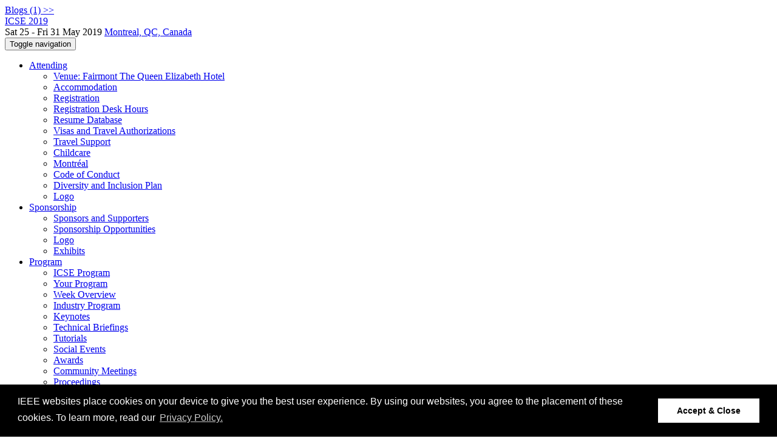

--- FILE ---
content_type: text/html;charset=UTF-8
request_url: https://2019.icse-conferences.org/committee/icse-2019-artifacts-evaluation-artifact-evaluation-committee
body_size: 15674
content:
<!DOCTYPE html>
<html>
<head>
<meta name="viewport" content="width=device-width, initial-scale=1, maximum-scale=1">
<meta http-equiv="Content-Type" content="text/html; charset=utf-8">
<link href="https://2019.icse-conferences.org/favicon.ico?28d37e6d7e5e12d24c39bdba0f4f3cfd" rel="shortcut icon" type="image/x-icon" />
<link href="https://2019.icse-conferences.org/stylesheets/common_.css?d7bcca3579a066193caf560ede9d6399" rel="stylesheet" type="text/css" />
<title>Artifact Evaluation Committee - International Conference on Software Engineering 2019 in Montreal, Canada</title>
<script type="text/javascript">var show_webdsl_debug=false;</script>
<script type="text/javascript">var contextpath="https://2019.icse-conferences.org";</script>
<link rel="stylesheet" href="https://2019.icse-conferences.org/stylesheets/bootstrap/css/bootstrap.min.css?7f89537eaf606bff49f5cc1a7c24dbca" type="text/css" /><link rel="stylesheet" href="https://2019.icse-conferences.org/stylesheets/conf.css?aea62a205acccc434d707e81d3b9bbc9" type="text/css" /><link rel="stylesheet" href="https://2019.icse-conferences.org/getFile/0a3d0d4d-bd4e-410b-b94e-b56ca252acae/icse_2019_23042019.css?1558397361067" type="text/css" /><link rel="stylesheet" href="https://2019.icse-conferences.org/stylesheets/theme.bootstrap_3.min.css?6867e70881e6ed2c03b6c9cf9c3152e0" type="text/css" /><script type="text/javascript" src="//code.jquery.com/jquery-3.5.1.min.js"></script>
<script type="text/javascript" src="https://2019.icse-conferences.org/javascript/jquery.tablesorter.combined.min.js?285b21976326641f8f1b910492e6d5d0"></script>
<script type="text/javascript" src="https://2019.icse-conferences.org/javascript/jquery.tablesorter.pager.min.js?4551cdfea66f45a11ae5548f3d50a06f"></script>
<script type="text/javascript" src="https://2019.icse-conferences.org/javascript/tablesorter-init.js?ee6babedf1a6be960e4543a1bb57b421"></script>
<script type="text/javascript" src="https://2019.icse-conferences.org/javascript/bootstrap/js/bootstrap.min.js?2f34b630ffe30ba2ff2b91e3f3c322a1"></script>
<script type="text/javascript" src="https://2019.icse-conferences.org/javascript/notify.min.js?e86d399917a84b69a4683f504c7a7813"></script>
<script type="text/javascript" src="https://2019.icse-conferences.org/javascript/ajax.js?2dbd1cc4f8f2d52ae9c879d7346f4f8a"></script>
<script type="text/javascript">$(document).ready( function(){
          $('#program-menu a[data-fltr-type]').on('click', function(event){
            event.preventDefault();
            window.location = $(this).attr('href') + "?" + encodeURIComponent( $(this).data('fltr-type') ) + '=' + encodeURIComponent( $(this).data('fltr-val') );
          })
        })
      </script>
<script type="text/javascript">(function($){
        $(document).ready(function(){
          $('ul.dropdown-menu [data-toggle=dropdown]').on('click', function(event) {
            event.preventDefault(); 
            event.stopPropagation(); 
            $(this).parent().siblings().removeClass('open');
            $(this).parent().toggleClass('open');
          });
        });
      })(jQuery);
      </script>
<script async src="https://www.googletagmanager.com/gtag/js?id=G-4G0QWEKVQS"></script>
<script>window.dataLayer = window.dataLayer || [];function gtag(){dataLayer.push(arguments);}gtag('js', new Date());gtag('config', 'G-4G0QWEKVQS', {'cookie_domain': 'auto', 'anonymizeIp': true });gtag('config', 'UA-9607501-2', {'cookie_domain': 'auto', 'anonymizeIp': true });</script>
<meta name='keywords' content='software engineering,conference,Montreal,Canada,2019,software architecture,software testing'>
<meta  prefix='og: http://ogp.me/ns#' property='og:description' content='The International Conference on Software Engineering (ICSE), sponsored by IEEE CS and ACM, is the premier software-engineering conference, where researchers, practitioners, and educators come together to present, discuss, and debate the most recent research results, innovations, trends, and concerns in the field of software engineering.

ICSE’19 is the 41st in the conference series. It will be held at the iconic Fairmont The Queen Elizabeth Hotel in the heart of downtown Montréal. The hotel has undergone a complete transformation into an ultra-modern and vibrant event space that facilitates discussions, interactions, and networking.

Montréal itself is a destination city that is famous for its festivals, gastronomic scene, jazz bars, vibrant nightlife, cultural heritage, and outdoor activities. It has an exceptionally large local software engineering research community, and it is home to a thriving ICT sector that comprises roughly 5000 companies. It is the perfect city to host ICSE.

'>
<meta  prefix='og: http://ogp.me/ns#' property='og:image' content='https://2019.icse-conferences.org/getImage/carousel/02028h_low.jpg?1510156640000'>
<meta name='description' content='The International Conference on Software Engineering (ICSE), sponsored by IEEE CS and ACM, is the premier software-engineering conference, where researchers, practitioners, and educators come together to present, discuss, and debate the most recent research results, innovations, trends, and concerns in the field of software engineering.

ICSE’19 is the 41st in the conference series. It will be held at the iconic Fairmont The Queen Elizabeth Hotel in the heart of downtown Montréal. The hotel has undergone a complete transformation into an ultra-modern and vibrant event space that facilitates discussions, interactions, and networking.

Montréal itself is a destination city that is famous for its festivals, gastronomic scene, jazz bars, vibrant nightlife, cultural heritage, and outdoor activities. It has an exceptionally large local software engineering research community, and it is home to a thriving ICT sector that comprises roughly 5000 companies. It is the perfect city to host ICSE.

'>
<script type="text/javascript">function addEventModalLoadOnClick( containerNode ){
        $(containerNode).find( "a[data-event-modal]" ).on("click", function(e){
          var eventId = $(this).data("event-modal"); 
          var modalElem = $("#modal-" + eventId);
          if(modalElem.length){
            modalElem.modal({ backdrop: 'static', keyboard: true}, 'show');
          } else {
            var loaderElem = $("#event-modal-loader");
            loaderElem.find("input.event-id-input").val( eventId );
            loaderElem.find("#load-modal-action").click();
          }
          e.preventDefault();
        } );
      }
    </script><script type="text/javascript">function addStarredEventOnClick( containerNode ){
        $(containerNode).find( "[data-event-star]" ).on("click", function(e){
          var eventId = $(this).data("event-star"); 
          var starEventFormElem = $("#event-star-form");
          starEventFormElem.find("input.event-id-input").val( eventId );
          starEventFormElem.find("#star-event-action").click();
          e.preventDefault();
          e.stopPropagation();
        } );
      }
    </script><script type="text/javascript">function pauseOnCloseModal( modalid ){
        //pauses video (only youtube at the moment) when closing modal
        $('#' + modalid).on('hidden.bs.modal', function () {
          $(this).find('.embed-container iframe[src*=enablejsapi]').each( function(){ this.contentWindow.postMessage('{"event":"command","func":"pauseVideo","args":""}', '*') } );
        } )
      }
    </script>
<meta prefix='og: http://ogp.me/ns#' property='og:title' content='Artifact Evaluation Committee - International Conference on Software Engineering 2019 in Montreal, Canada'>
</head>
<body id="committee"><div class="frame"><a href="https://2019.icse-conferences.org/blogposts" class="blog-link btn btn-xs btn-primary navigate">Blogs (1) &gt;&gt;</a><div class="logobar"><div class="container"><a href="https://2019.icse-conferences.org" class="navbar-brand navigate"><span class="brand-text">ICSE 2019</span></a><div class="place">Sat 25 - Fri 31 May 2019 <a href="https://2019.icse-conferences.org/venue/icse-2019-venue" class="navigate">Montreal, QC, Canada</a></div></div></div><div class="navbar navbar-default"><div class="container"><div class="navbar-header"><button type="button" data-toggle="collapse" data-target="#navigationbar" class="navbar-toggle"><span class="sr-only">Toggle navigation</span><span class="icon-bar"></span><span class="icon-bar"></span><span class="icon-bar"></span></button></div><div id="navigationbar" class="navigationbar collapse navbar-collapse"><ul class="block nav navbar-nav"><li class="dropdown"><a href="#" data-toggle="dropdown" class="dropdown-toggle">Attending <span class="caret"></span></a><ul class="block dropdown-menu"><li class="block"><a href="https://2019.icse-conferences.org/venue/icse-2019-venue" class="navigate">Venue: Fairmont The Queen Elizabeth Hotel</a></li><li class="block"><a href="https://2019.icse-conferences.org/attending/hotel-registration" class="navigate">Accommodation </a></li><li class="block"><a href="https://2019.icse-conferences.org/attending/registration" class="navigate">Registration</a></li><li class="block"><a href="https://2019.icse-conferences.org/attending/registration-desk-hours" class="navigate">Registration Desk Hours</a></li><li class="block"><a href="https://2019.icse-conferences.org/attending/resume-database" class="navigate">Resume Database</a></li><li class="block"><a href="https://2019.icse-conferences.org/attending/visas-and-travel-authorizations" class="navigate">Visas and Travel Authorizations</a></li><li class="block"><a href="https://2019.icse-conferences.org/attending/travel-support" class="navigate">Travel Support</a></li><li class="block"><a href="https://2019.icse-conferences.org/attending/childcare" class="navigate">Childcare</a></li><li class="block"><a href="https://2019.icse-conferences.org/attending/Montr%C3%A9al" class="navigate">Montréal</a></li><li class="block"><a href="https://2019.icse-conferences.org/attending/code-of-conduct" class="navigate">Code of Conduct</a></li><li class="block"><a href="https://2019.icse-conferences.org/attending/diversity-and-inclusion" class="navigate">Diversity and Inclusion Plan</a></li><li class="block"><a href="https://2019.icse-conferences.org/attending/icse-logo" class="navigate">Logo</a></li></ul></li><li class="dropdown"><a href="#" data-toggle="dropdown" class="dropdown-toggle">Sponsorship <span class="caret"></span></a><ul class="block dropdown-menu"><li class="block"><a href="https://2019.icse-conferences.org/info/sponsors-and-supporters" class="navigate">Sponsors and Supporters</a></li><li class="block"><a href="https://2019.icse-conferences.org/info/sponsorship-opportunities" class="navigate">Sponsorship Opportunities</a></li><li class="block"><a href="https://2019.icse-conferences.org/info/icse-logo" class="navigate">Logo</a></li><li class="block"><a href="https://2019.icse-conferences.org/info/exhibits" class="navigate">Exhibits</a></li></ul></li><li class="dropdown"><a href="#" data-toggle="dropdown" class="dropdown-toggle">Program <span class="caret"></span></a><ul id="program-menu" class="block dropdown-menu"><li class="block"><a href="https://2019.icse-conferences.org/program/program-icse-2019/" class="navigate">ICSE Program</a></li><li class="block"><a href="https://2019.icse-conferences.org/program/program-icse-2019/" data-fltr-type="prog" data-fltr-val="Your Program" class="navigate"><span class="glyphicon glyphicon-star"></span> Your Program</a></li><li class="block"><a href="https://2019.icse-conferences.org/info/week-overview" class="navigate">Week Overview</a></li><li class="block"><a href="https://2019.icse-conferences.org/info/industry-program" class="navigate">Industry Program</a></li><li class="block"><a href="https://2019.icse-conferences.org/info/program" class="navigate">Keynotes</a></li><li class="block"><a href="https://2019.icse-conferences.org/info/technical-briefings" class="navigate">Technical Briefings</a></li><li class="block"><a href="https://2019.icse-conferences.org/info/tutorials" class="navigate">Tutorials</a></li><li class="block"><a href="https://2019.icse-conferences.org/info/social-events" class="navigate">Social Events</a></li><li class="block"><a href="https://2019.icse-conferences.org/info/awards" class="navigate">Awards</a></li><li class="block"><a href="https://2019.icse-conferences.org/info/community-meetings" class="navigate">Community Meetings</a></li><li class="block"><a href="https://2019.icse-conferences.org/info/proceedings" class="navigate">Proceedings</a></li><li class="block"><a href="https://2019.icse-conferences.org/info/livestream" class="navigate">Photos and Videos</a></li><li class="block divider"></li><li class="dropdown dropdown-submenu "><a href="#" data-toggle="dropdown" class="dropdown-toggle"><strong>Filter by Day</strong></a><ul class="block dropdown-menu"><li class="block"><a href="https://2019.icse-conferences.org/program/program-icse-2019/" data-fltr-type="date" data-fltr-val="Fri 24 May 2019" class="navigate">Fri 24 May</a></li><li class="block"><a href="https://2019.icse-conferences.org/program/program-icse-2019/" data-fltr-type="date" data-fltr-val="Sat 25 May 2019" class="navigate">Sat 25 May</a></li><li class="block"><a href="https://2019.icse-conferences.org/program/program-icse-2019/" data-fltr-type="date" data-fltr-val="Sun 26 May 2019" class="navigate">Sun 26 May</a></li><li class="block"><a href="https://2019.icse-conferences.org/program/program-icse-2019/" data-fltr-type="date" data-fltr-val="Mon 27 May 2019" class="navigate">Mon 27 May</a></li><li class="block"><a href="https://2019.icse-conferences.org/program/program-icse-2019/" data-fltr-type="date" data-fltr-val="Tue 28 May 2019" class="navigate">Tue 28 May</a></li><li class="block"><a href="https://2019.icse-conferences.org/program/program-icse-2019/" data-fltr-type="date" data-fltr-val="Wed 29 May 2019" class="navigate">Wed 29 May</a></li><li class="block"><a href="https://2019.icse-conferences.org/program/program-icse-2019/" data-fltr-type="date" data-fltr-val="Thu 30 May 2019" class="navigate">Thu 30 May</a></li><li class="block"><a href="https://2019.icse-conferences.org/program/program-icse-2019/" data-fltr-type="date" data-fltr-val="Fri 31 May 2019" class="navigate">Fri 31 May</a></li></ul></li></ul></li><li id="tracks-in-navbar" class="dropdown"><a href="#" data-toggle="dropdown" class="dropdown-toggle">Tracks <span class="caret"></span></a><ul class="block dropdown-menu multi-column columns-3"><div class="row"><div class="col-sm-5"><ul class="block multi-column-dropdown"><li class="block dropdown-header">ICSE 2019</li><li class="block"><a href="https://2019.icse-conferences.org/track/icse-2019-Plenary-Sessions" class="navigate">Plenary</a></li><li class="block"><a href="https://2019.icse-conferences.org/track/icse-2019-Technical-Papers" class="navigate">Technical Track</a></li><li class="block"><a href="https://2019.icse-conferences.org/track/icse-2019-Journal-First-Paper" class="navigate">Journal-First Papers</a></li><li class="block"><a href="https://2019.icse-conferences.org/track/icse-2019-Software-Engineering-in-Practice" class="navigate">Software Engineering in Practice</a></li><li class="block"><a href="https://2019.icse-conferences.org/track/icse-2019-Software-Engineering-Education-and-Training" class="navigate">Software Engineering Education and Training </a></li><li class="block"><a href="https://2019.icse-conferences.org/track/icse-2019-Software-Engineering-in-Society" class="navigate">Software Engineering in Society</a></li><li class="block"><a href="https://2019.icse-conferences.org/track/icse-2019-New-Ideas-and-Emerging-Reults" class="navigate">New Ideas and Emerging Results</a></li><li class="block"><a href="https://2019.icse-conferences.org/track/icse-2019-Demonstrations" class="navigate">Demonstrations</a></li><li class="block"><a href="https://2019.icse-conferences.org/track/icse-2019-ACM-Student-Research" class="navigate">ACM Student Research Competition</a></li><li class="block"><a href="https://2019.icse-conferences.org/track/icse-2019-Technical-Briefings" class="navigate">Technical Briefings</a></li><li class="block"><a href="https://2019.icse-conferences.org/track/icse-2019-Industry-Program" class="navigate">Industry Program</a></li><li class="block"><a href="https://2019.icse-conferences.org/track/icse-2019-Artifact-Evaluation" class="navigate">Artifact Evaluation</a></li><li class="block"><a href="https://2019.icse-conferences.org/track/icse-2019-Posters" class="navigate">Posters</a></li><li class="block"><a href="https://2019.icse-conferences.org/track/icse-2019-Workshops" class="navigate">Workshops</a></li><li class="block"><a href="https://2019.icse-conferences.org/track/icse-2019-Doctoral-Symposium" class="navigate">Doctoral Symposium</a></li><li class="block"><a href="https://2019.icse-conferences.org/track/icse-2019-New-Faculty-Symposium" class="navigate">New Faculty Symposium</a></li><li class="block"><a href="https://2019.icse-conferences.org/track/icse-2019-Student-Mentoring-Workshop" class="navigate">Student Mentoring Workshop</a></li><li class="block"><a href="https://2019.icse-conferences.org/track/icse-2019-Faculty-Mentorship-Lunch" class="navigate">Faculty Mentorship Lunch</a></li><li class="block"><a href="https://2019.icse-conferences.org/track/icse-2019-Co-Located-Events" class="navigate">Co-Located Events</a></li><li class="block"><a href="https://2019.icse-conferences.org/track/icse-2019-ROSE-Festival" class="navigate">ROSE Festival</a></li><li class="block"><a href="https://2019.icse-conferences.org/track/icse-2019-Most-Influential-Paper-ICSE-N-10" class="navigate">Most Influential Paper ICSE N-10</a></li><li class="block"><a href="https://2019.icse-conferences.org/track/icse-2019-Tutorials" class="navigate">Tutorials</a></li><li class="block"><a href="https://2019.icse-conferences.org/track/icse-2019-Student-Volunteers" class="navigate">Student Volunteers</a></li><li class="block"><a href="https://2019.icse-conferences.org/track/icse-2019-Practice-Speaker-Room" class="navigate">Practice Speaker Room</a></li><li class="block"><a href="https://2019.icse-conferences.org/track/icse-2019-Submitting-to-ICSE2019-Q-A" class="navigate">Submitting to ICSE2019: Q&amp;A</a></li><li class="block"><a href="https://2019.icse-conferences.org/track/icse-2019-Resources" class="navigate">Resources</a></li><li class="block"><a href="https://2019.icse-conferences.org/track/icse-2019-Community-Meetings" class="navigate">Community Meetings</a></li><li class="block"><a href="https://2019.icse-conferences.org/track/icse-2019-Paper-Presentations" class="navigate">Papers</a></li></ul></div><div class="col-sm-7"><ul class="block multi-column-dropdown"><li class="block dropdown-header">Co-hosted Conferences</li><li class="block"><a href="https://2019.icse-conferences.org/track/Formalise-2019-papers" class="navigate"><span class="menu-name-subtitle"><strong>FormaliSE</strong></span></a></li><li class="dropdown dropdown-submenu "><a href="#" data-toggle="dropdown" class="dropdown-toggle"><span class="menu-name-subtitle"><strong>ICGSE</strong></span></a><ul class="block dropdown-menu"><li class="block"><a href="https://conf.researchr.org/home/icgse-2019" class="navigate"><span class="glyphicon glyphicon-home"></span> ICGSE</a></li><li class="block"><a href="https://conf.researchr.org/track/icgse-2019/icgse-2019-Presentations" class="navigate"><span class="menu-name-subtitle"><strong>ICGSE</strong> <span class="text-muted small"> Main</span></span></a></li><li class="block"><a href="https://conf.researchr.org/track/icgse-2019/icgse-2019" class="navigate"><span class="menu-name-subtitle"><strong>ICGSE</strong> <span class="text-muted small"> Research Papers</span></span></a></li><li class="block"><a href="https://conf.researchr.org/track/icgse-2019/icgse-2019-Journal-First" class="navigate"><span class="menu-name-subtitle"><strong>ICGSE</strong> <span class="text-muted small"> Journal-First Paper Presentations</span></span></a></li><li class="block"><a href="https://conf.researchr.org/track/icgse-2019/icgse-2019-Experience-reports" class="navigate"><span class="menu-name-subtitle"><strong>ICGSE</strong> <span class="text-muted small"> Experience Reports</span></span></a></li><li class="block"><a href="https://conf.researchr.org/track/icgse-2019/icgse-2019-Industry-Talks" class="navigate"><span class="menu-name-subtitle"><strong>ICGSE</strong> <span class="text-muted small"> Industry Talks</span></span></a></li><li class="block"><a href="https://conf.researchr.org/track/icgse-2019/icgse-2019-Doctoral-Symposium" class="navigate"><span class="menu-name-subtitle"><strong>ICGSE</strong> <span class="text-muted small"> Doctoral Symposium</span></span></a></li><li class="block"><a href="https://conf.researchr.org/track/icgse-2019/icgse-2019-JSS-Special-Issue" class="navigate"><span class="menu-name-subtitle"><strong>ICGSE</strong> <span class="text-muted small"> JSS Special Issue</span></span></a></li></ul></li><li class="dropdown dropdown-submenu "><a href="#" data-toggle="dropdown" class="dropdown-toggle"><span class="menu-name-subtitle"><strong>ICPC</strong></span></a><ul class="block dropdown-menu"><li class="block"><a href="https://conf.researchr.org/home/icpc-2019" class="navigate"><span class="glyphicon glyphicon-home"></span> ICPC</a></li><li class="block"><a href="https://conf.researchr.org/track/icpc-2019/icpc-2019-Presentations" class="navigate"><span class="menu-name-subtitle"><strong>ICPC</strong> <span class="text-muted small"> Presentations</span></span></a></li><li class="block"><a href="https://conf.researchr.org/track/icpc-2019/icpc-2019-Technical-Research" class="navigate"><span class="menu-name-subtitle"><strong>ICPC</strong> <span class="text-muted small"> Technical Research</span></span></a></li><li class="block"><a href="https://conf.researchr.org/track/icpc-2019/icpc-2019-tools" class="navigate"><span class="menu-name-subtitle"><strong>ICPC</strong> <span class="text-muted small"> Tools Demo</span></span></a></li><li class="block"><a href="https://conf.researchr.org/track/icpc-2019/icpc-2019-replications" class="navigate"><span class="menu-name-subtitle"><strong>ICPC</strong> <span class="text-muted small"> Replications</span></span></a></li><li class="block"><a href="https://conf.researchr.org/track/icpc-2019/icpc-2019-negative-results" class="navigate"><span class="menu-name-subtitle"><strong>ICPC</strong> <span class="text-muted small"> Negative Results</span></span></a></li></ul></li><li class="block"><a href="https://2019.icse-conferences.org/track/icssp-2019-papers" class="navigate"><span class="menu-name-subtitle"><strong>ICSSP</strong></span></a></li><li class="block"><a href="https://2019.icse-conferences.org/track/mobilesoft-2019-papers" class="navigate"><span class="menu-name-subtitle"><strong>MOBILESoft</strong></span></a></li><li class="dropdown dropdown-submenu "><a href="#" data-toggle="dropdown" class="dropdown-toggle"><span class="menu-name-subtitle"><strong>MSR</strong></span></a><ul class="block dropdown-menu"><li class="block"><a href="https://2019.msrconf.org" class="navigate"><span class="glyphicon glyphicon-home"></span> MSR</a></li><li class="block"><a href="https://2019.msrconf.org/track/msr-2019-papers" class="navigate"><span class="menu-name-subtitle"><strong>MSR</strong> <span class="text-muted small"> Technical Papers</span></span></a></li><li class="block"><a href="https://2019.msrconf.org/track/msr-2019-Mining-Challenge" class="navigate"><span class="menu-name-subtitle"><strong>MSR</strong> <span class="text-muted small"> Mining Challenge</span></span></a></li><li class="block"><a href="https://2019.msrconf.org/track/msr-2019-Data-Showcase" class="navigate"><span class="menu-name-subtitle"><strong>MSR</strong> <span class="text-muted small"> Data Showcase</span></span></a></li><li class="block"><a href="https://2019.msrconf.org/track/msr-2019-Keynote" class="navigate"><span class="menu-name-subtitle"><strong>MSR</strong> <span class="text-muted small"> Keynote</span></span></a></li><li class="block"><a href="https://2019.msrconf.org/track/msr-2019-Education" class="navigate"><span class="menu-name-subtitle"><strong>MSR</strong> <span class="text-muted small"> Education</span></span></a></li><li class="block"><a href="https://2019.msrconf.org/track/msr-2019-MSR-Awards" class="navigate"><span class="menu-name-subtitle"><strong>MSR</strong> <span class="text-muted small"> MSR Awards</span></span></a></li><li class="block"><a href="https://2019.msrconf.org/track/msr-2019-MIP-Award" class="navigate"><span class="menu-name-subtitle"><strong>MSR</strong> <span class="text-muted small"> MIP Award</span></span></a></li><li class="block"><a href="https://2019.msrconf.org/track/msr-2019-FOSS-Award" class="navigate"><span class="menu-name-subtitle"><strong>MSR</strong> <span class="text-muted small"> FOSS Award</span></span></a></li><li class="block"><a href="https://2019.msrconf.org/track/msr-2019-Plenary" class="navigate"><span class="menu-name-subtitle"><strong>MSR</strong> <span class="text-muted small"> Plenary</span></span></a></li><li class="block"><a href="https://2019.msrconf.org/track/msr-2019-Paper-Presentations" class="navigate"><span class="menu-name-subtitle"><strong>MSR</strong> <span class="text-muted small"> Paper Presentations</span></span></a></li></ul></li><li class="dropdown dropdown-submenu "><a href="#" data-toggle="dropdown" class="dropdown-toggle"><span class="menu-name-subtitle"><strong>OSS</strong></span></a><ul class="block dropdown-menu"><li class="block"><a href="https://conf.researchr.org/home/oss2019" class="navigate"><span class="glyphicon glyphicon-home"></span> OSS</a></li><li class="block"><a href="https://conf.researchr.org/track/oss2019/oss2019-OSS-2019-CROSSMINER-event" class="navigate"><span class="menu-name-subtitle"><strong>OSS</strong> <span class="text-muted small"> CROSSMINER</span></span></a></li><li class="block"><a href="https://conf.researchr.org/track/oss2019/oss2019-Invited-Speakers" class="navigate"><span class="menu-name-subtitle"><strong>OSS</strong> <span class="text-muted small"> Invited Speakers</span></span></a></li><li class="block"><a href="https://conf.researchr.org/track/oss2019/oss2019-Panel" class="navigate"><span class="menu-name-subtitle"><strong>OSS</strong> <span class="text-muted small"> Panel</span></span></a></li><li class="block"><a href="https://conf.researchr.org/track/oss2019/oss2019-papers" class="navigate"><span class="menu-name-subtitle"><strong>OSS</strong> <span class="text-muted small"> Papers</span></span></a></li></ul></li><li class="block"><a href="https://2019.techdebtconf.org" class="navigate"><span class="menu-name-subtitle"><strong>TechDebt</strong></span></a></li><li class="block dropdown-header">Co-hosted Symposia</li><li class="dropdown dropdown-submenu "><a href="#" data-toggle="dropdown" class="dropdown-toggle"><span class="menu-name-subtitle"><strong>SEAMS</strong></span></a><ul class="block dropdown-menu"><li class="block"><a href="https://conf.researchr.org/home/seams-2019" class="navigate"><span class="glyphicon glyphicon-home"></span> SEAMS</a></li><li class="block"><a href="https://conf.researchr.org/track/seams-2019/seams-2019-papers" class="navigate"><span class="menu-name-subtitle"><strong>SEAMS</strong></span></a></li></ul></li></ul></div></div></ul></li><li class="dropdown"><a href="#" data-toggle="dropdown" class="dropdown-toggle">Organization <span class="caret"></span></a><ul class="block dropdown-menu multi-column columns-3"><div class="row"><div class="col-sm-5"><ul class="block multi-column-dropdown"><li class="block dropdown-header">ICSE 2019 Committees</li><li class="block"><a href="https://2019.icse-conferences.org/committee/icse-2019-organizing-committee" class="navigate">Organizing Committee</a></li><li class="block dropdown-header">Track Committees  </li><li class="dropdown dropdown-submenu "><a href="#" data-toggle="dropdown" class="dropdown-toggle"><strong>Technical Track</strong></a><ul class="block dropdown-menu"><li class="block"><a href="https://2019.icse-conferences.org/committee/icse-2019-technical-papers-program-board" class="navigate">Program Board</a></li><li class="block"><a href="https://2019.icse-conferences.org/committee/icse-2019-technical-papers-program-committee" class="navigate">Program Committee</a></li></ul></li><li class="block"><a href="https://2019.icse-conferences.org/committee/icse-2019-journal-first-paper-program-committee" class="navigate"><strong>Journal-First Papers</strong></a></li><li class="block"><a href="https://2019.icse-conferences.org/committee/icse-2019-software-engineering-in-practice-program-committee" class="navigate"><strong>Software Engineering in Practice</strong></a></li><li class="block"><a href="https://2019.icse-conferences.org/committee/icse-2019-software-engineering-education-and-training-program-committee" class="navigate"><strong>Software Engineering Education and Training </strong></a></li><li class="block"><a href="https://2019.icse-conferences.org/committee/icse-2019-software-engineering-in-society-program-committee" class="navigate"><strong>Software Engineering in Society</strong></a></li><li class="block"><a href="https://2019.icse-conferences.org/committee/icse-2019-new-ideas-and-emerging-reults-program-committee" class="navigate"><strong>New Ideas and Emerging Results</strong></a></li><li class="block"><a href="https://2019.icse-conferences.org/committee/icse-2019-demonstrations-program-committee" class="navigate"><strong>Demonstrations</strong></a></li><li class="block"><a href="https://2019.icse-conferences.org/committee/icse-2019-acm-student-research-program-committee" class="navigate"><strong>ACM Student Research Competition</strong></a></li><li class="block"><a href="https://2019.icse-conferences.org/committee/icse-2019-artifacts-evaluation-artifact-evaluation-committee" class="navigate"><strong>Artifact Evaluation</strong></a></li><li class="block"><a href="https://2019.icse-conferences.org/committee/icse-2019-posters-program-committee" class="navigate"><strong>Posters</strong></a></li><li class="block"><a href="https://2019.icse-conferences.org/committee/icse-2019-workshops-program-committee" class="navigate"><strong>Workshops</strong></a></li><li class="block"><a href="https://2019.icse-conferences.org/committee/icse-2019-doctoral-symposium-program-committee" class="navigate"><strong>Doctoral Symposium</strong></a></li><li class="block"><a href="https://2019.icse-conferences.org/committee/icse-2019-new-faculty-symposium-program-committee" class="navigate"><strong>New Faculty Symposium</strong></a></li><li class="block"><a href="https://2019.icse-conferences.org/committee/icse-2019-most-influential-paper-icse-n-10-most-influential-paper-icse-n-10" class="navigate"><strong>Most Influential Paper ICSE N-10</strong></a></li><li class="block dropdown-header">Contributors</li><li class="block"><a href="https://2019.icse-conferences.org/people-index" class="navigate"><span class="glyphicon glyphicon-search"></span><sup><span class="glyphicon glyphicon-user"></span></sup> People Index</a></li></ul></div><div class="col-sm-7"><ul class="block multi-column-dropdown"><li class="block dropdown-header">Co-hosted Conferences</li><li class="dropdown dropdown-submenu "><a href="#" data-toggle="dropdown" class="dropdown-toggle"><span class="menu-name-subtitle"><strong>FormaliSE</strong></span></a><ul class="block dropdown-menu"><li class="block"><a href="https://2019.icse-conferences.org/committee/formalise-2019-papers-organizing-committee" class="navigate">Organizing Committee</a></li><li class="block"><a href="https://2019.icse-conferences.org/committee/formalise-2019-papers-program-committee" class="navigate">Program Chairs</a></li><li class="block"><a href="https://2019.icse-conferences.org/committee/formalise-2019-program-committee" class="navigate">Program Committee</a></li></ul></li><li class="dropdown dropdown-submenu "><a href="#" data-toggle="dropdown" class="dropdown-toggle"><span class="menu-name-subtitle"><strong>ICGSE</strong></span></a><ul class="block dropdown-menu"><li class="block"><a href="https://conf.researchr.org/committee/icgse-2019/icgse-2019-organizing-committee" class="navigate">Organizing Committee</a></li><li class="block"><a href="https://conf.researchr.org/committee/icgse-2019/icgse-2019-industry-liaisons" class="navigate">Industry Liaisons</a></li><li class="block"><a href="https://conf.researchr.org/committee/icgse-2019/icgse-2019-research-papers-program-committee" class="navigate"><strong>ICGSE 2019 Research Papers</strong></a></li><li class="block"><a href="https://conf.researchr.org/committee/icgse-2019/icgse-2019-experience-reports-program-committee" class="navigate"><strong>ICGSE 2019 Experience Reports</strong></a></li></ul></li><li class="dropdown dropdown-submenu "><a href="#" data-toggle="dropdown" class="dropdown-toggle"><span class="menu-name-subtitle"><strong>ICPC</strong></span></a><ul class="block dropdown-menu"><li class="block"><a href="https://conf.researchr.org/committee/icpc-2019/icpc-2019-organization-committee" class="navigate">Organization Committee</a></li><li class="block"><a href="https://conf.researchr.org/committee/icpc-2019/icpc-2019-steering-committee" class="navigate">Steering Committee</a></li><li class="block"><a href="https://conf.researchr.org/committee/icpc-2019/icpc-2019-technical-research-program-committee" class="navigate"><strong>ICPC 2019 Technical Research</strong></a></li><li class="block"><a href="https://conf.researchr.org/committee/icpc-2019/icpc-2019-tools-chairs" class="navigate"><strong>ICPC 2019 Tools Demo</strong></a></li><li class="block"><a href="https://conf.researchr.org/committee/icpc-2019/icpc-2019-early-research-achievement-program-committee" class="navigate"><strong>ICPC 2019 Replications</strong></a></li><li class="block"><a href="https://conf.researchr.org/committee/icpc-2019/icpc-2019-industry-program-committee" class="navigate"><strong>ICPC 2019 Negative Results</strong></a></li></ul></li><li class="dropdown dropdown-submenu "><a href="#" data-toggle="dropdown" class="dropdown-toggle"><span class="menu-name-subtitle"><strong>ICSSP</strong></span></a><ul class="block dropdown-menu"><li class="block"><a href="https://2019.icse-conferences.org/committee/icssp-2019-papers-organizing-committee" class="navigate">Organizing Committee</a></li><li class="block"><a href="https://2019.icse-conferences.org/committee/icssp-2019-papers-program-committee" class="navigate">Program Committee</a></li><li class="block"><a href="https://2019.icse-conferences.org/committee/icssp-2019-papers-steering-committee" class="navigate">Steering Committee</a></li></ul></li><li class="dropdown dropdown-submenu "><a href="#" data-toggle="dropdown" class="dropdown-toggle"><span class="menu-name-subtitle"><strong>MOBILESoft</strong></span></a><ul class="block dropdown-menu"><li class="block"><a href="https://2019.icse-conferences.org/committee/mobilesoft-2019-papers-organizing-committee" class="navigate">Organizing Committee</a></li><li class="block"><a href="https://2019.icse-conferences.org/committee/mobilesoft-2019-papers-program-committee" class="navigate">Program Committee</a></li></ul></li><li class="dropdown dropdown-submenu "><a href="#" data-toggle="dropdown" class="dropdown-toggle"><span class="menu-name-subtitle"><strong>MSR</strong></span></a><ul class="block dropdown-menu"><li class="block"><a href="https://2019.msrconf.org/committee/msr-2019-organizing-committee" class="navigate">Organizing Committee</a></li><li class="block"><a href="https://2019.msrconf.org/committee/msr-2019-papers-program-committee" class="navigate"><strong>MSR 2019 Technical Papers</strong></a></li><li class="block"><a href="https://2019.msrconf.org/committee/msr-2019-mining-challenge-mining-challenge-committee" class="navigate"><strong>MSR 2019 Mining Challenge</strong></a></li><li class="block"><a href="https://2019.msrconf.org/committee/msr-2019-data-showcase-data-showcase-committee" class="navigate"><strong>MSR 2019 Data Showcase</strong></a></li><li class="block"><a href="https://2019.msrconf.org/committee/msr-2019-education-eduction-track" class="navigate"><strong>MSR 2019 Education</strong></a></li><li class="block"><a href="https://2019.msrconf.org/committee/msr-2019-msr-awards-msr-awards-committee" class="navigate"><strong>MSR 2019 MSR Awards</strong></a></li><li class="block"><a href="https://2019.msrconf.org/committee/msr-2019-mip-award-mip-award-committee" class="navigate"><strong>MSR 2019 MIP Award</strong></a></li><li class="block"><a href="https://2019.msrconf.org/committee/msr-2019-foss-award-program-committee" class="navigate"><strong>MSR 2019 FOSS Award</strong></a></li></ul></li><li class="dropdown dropdown-submenu "><a href="#" data-toggle="dropdown" class="dropdown-toggle"><span class="menu-name-subtitle"><strong>OSS</strong></span></a><ul class="block dropdown-menu"><li class="block"><a href="https://conf.researchr.org/committee/oss2019/oss2019-organizing-committee" class="navigate">Organizing Committee</a></li><li class="block"><a href="https://conf.researchr.org/committee/oss2019/oss2019-papers-program-committee" class="navigate">Program Committee</a></li></ul></li><li class="dropdown dropdown-submenu "><a href="#" data-toggle="dropdown" class="dropdown-toggle"><span class="menu-name-subtitle"><strong>TechDebt</strong></span></a><ul class="block dropdown-menu"><li class="block"><a href="https://2019.techdebtconf.org/committee/techdebt-2019-papers-organizing-committee" class="navigate">Organizing Committee</a></li></ul></li><li class="block dropdown-header">Co-hosted Symposia</li><li class="dropdown dropdown-submenu "><a href="#" data-toggle="dropdown" class="dropdown-toggle"><span class="menu-name-subtitle"><strong>SEAMS</strong></span></a><ul class="block dropdown-menu"><li class="block"><a href="https://conf.researchr.org/committee/seams-2019/seams-2019-papers-organizing-committee" class="navigate">Organizing Committee</a></li><li class="block"><a href="https://conf.researchr.org/committee/seams-2019/seams-2019-papers-program-committee" class="navigate">Program Committee</a></li><li class="block"><a href="https://conf.researchr.org/committee/seams-2019/seams-2019-papers-artifact-program-committee" class="navigate">Artifact Program Committee</a></li><li class="block"><a href="https://conf.researchr.org/committee/seams-2019/seams-2019-papers-doctoral-projects-program-committee" class="navigate">Doctoral Projects Program Committee</a></li></ul></li></ul></div></div></ul></li><li class="block"><a href="https://2019.icse-conferences.org/search//all" class="navigate"><span class="glyphicon glyphicon-search"></span><span class="hidden-sm"> Search</span></a></li><li class="dropdown"><a href="#" data-toggle="dropdown" class="dropdown-toggle"><span class="hidden-sm">Series <span class="caret"></span></span><span title="Series" class="visible-sm"><span class="glyphicon glyphicon-repeat"></span> <span class="caret"></span></span></a><ul class="block dropdown-menu"><li class="block"><a href="https://2019.icse-conferences.org/series/icse" class="navigate"><span class="glyphicon glyphicon-home"></span> Series</a></li><li class="block divider"></li><li class="block"><a href="https://conf.researchr.org/home/icse-2027" class="navigate">ICSE 2027</a></li><li class="block"><a href="https://conf.researchr.org/home/icse-2026" class="navigate">ICSE 2026</a></li><li class="block"><a href="https://conf.researchr.org/home/icse-2025" class="navigate">ICSE 2025</a></li><li class="block"><a href="https://conf.researchr.org/home/icse-2024" class="navigate">ICSE 2024</a></li><li class="block"><a href="https://conf.researchr.org/home/icse-2023" class="navigate">ICSE 2023</a></li><li class="block"><a href="https://conf.researchr.org/home/icse-2022" class="navigate">ICSE 2022</a></li><li class="block"><a href="https://2021.icse-conferences.org" class="navigate">ICSE 2021</a></li><li class="block"><a href="https://2020.icse-conferences.org" class="navigate">ICSE 2020</a></li><li class="block"><span class="text-muted" style="margin-left: 2px;"><span class="glyphicon glyphicon-hand-right"></span> ICSE 2019</span></li><li class="block"><a href="https://conf.researchr.org/home/icse-2018" class="navigate">* ICSE 2018 *</a></li></ul></li></ul><div class="navbar-right"><ul class="block nav navbar-nav"><li class="block"><a href="https://conf.researchr.org/signin/icse-2019/https%3A%5Es%5Es2019.icse-conferences.org%5Escommittee%5Esicse-2019-artifacts-evaluation-artifact-evaluation-committee" rel="nofollow" class="navigate">Sign in</a></li><li class="block"><a href="https://2019.icse-conferences.org/signup" class="navigate">Sign up</a></li></ul></div></div></div></div><div id="content" class="container"><script type="text/javascript">$( "a[data-hashtab]" ).each(function() {
       var _href = $(this).attr("href");
       var _hash = "#" + $(this).attr("data-hashtab").replace(/(\W|\s)+/g, "-"); 
       $(this).attr("href", _href + _hash);
    });
  </script><div class="page-header"><span class="text-muted small"><span class="glyphicon glyphicon-home"></span> <a href="https://2019.icse-conferences.org" class="navigate">ICSE 2019</a> (<a href="https://2019.icse-conferences.org/series/icse" class="navigate">series</a>) / </span><span class="text-muted small"><span class="glyphicon glyphicon-road"></span> <a href="https://2019.icse-conferences.org/track/icse-2019-Artifact-Evaluation" class="navigate">Artifact Evaluation</a> / </span><h1>Artifact Evaluation Committee <small>ICSE Artifact Evaluation</small><span class="pull-right"></span></h1></div><div class="row"><div class="col-sm-6"><a href="https://2019.icse-conferences.org/profile/paulgrunbacher" class="navigate"><div class="media"><span class="pull-left"><img alt="Paul Gr&uuml;nbacher" src="https://2019.icse-conferences.org/getProfileImage/paulgrunbacher/f6f158e1-033b-4f15-a963-a06842fd38a2/small-avatar.jpg?1711472057000" class="outputimage media-object thumbnail portrait-small"/></span><div class="media-body"><h3 class="media-heading">Paul Grünbacher <small>Artifact Evaluation Chair</small></h3><h4 class="media-heading"><span class="text-black">Johannes Kepler University Linz, Austria</span></h4><h4 class="media-heading"><small>Austria</small></h4></div></div></a></div><div class="col-sm-6"><a href="https://2019.icse-conferences.org/profile/baishakhiray" class="navigate"><div class="media"><span class="pull-left"><img alt="Baishakhi Ray" src="https://2019.icse-conferences.org/getProfileImage/baishakhiray/8aa0f51f-390a-4f9f-9543-2a0be21de11a/small-avatar.jpg?1717781608000" class="outputimage media-object thumbnail portrait-small"/></span><div class="media-body"><h3 class="media-heading">Baishakhi Ray <small>Artifact Evaluation Chair</small></h3><h4 class="media-heading"><span class="text-black">Columbia University, New York</span></h4><h4 class="media-heading"><small>United States</small></h4></div></div></a></div><div class="col-sm-6"><a href="https://2019.icse-conferences.org/profile/silviaabrahao" class="navigate"><div class="media"><span class="pull-left"><img alt="Silvia Abrah&atilde;o" src="https://2019.icse-conferences.org/getProfileImage/silviaabrahao/8759ff4c-6aa6-47cd-871d-19bf5d0b3648/small-avatar.jpg?1725720347000" class="outputimage media-object thumbnail portrait-small"/></span><div class="media-body"><h3 class="media-heading">Silvia Abrahão <small></small></h3><h4 class="media-heading"><span class="text-black">Universitat Politècnica de València</span></h4><h4 class="media-heading"><small>Spain</small></h4></div></div></a></div><div class="col-sm-6"><a href="https://2019.icse-conferences.org/profile/hamidbagheri" class="navigate"><div class="media"><span class="pull-left"><img alt="Hamid Bagheri" src="https://2019.icse-conferences.org/getProfileImage/hamidbagheri/7890229f-ae81-4f5b-98ec-3220588ebe84/small-avatar.jpg?1757717840000" class="outputimage media-object thumbnail portrait-small"/></span><div class="media-body"><h3 class="media-heading">Hamid Bagheri <small></small></h3><h4 class="media-heading"><span class="text-black">University of Nebraska-Lincoln, USA</span></h4></div></div></a></div><div class="col-sm-6"><a href="https://2019.icse-conferences.org/profile/davidbenavides" class="navigate"><div class="media"><span class="pull-left"><img alt="David Benavides" src="https://2019.icse-conferences.org/getProfileImage/davidbenavides/108009c5-1914-4eac-b01f-938f3afc668e/small-avatar.jpg?1711489649000" class="outputimage media-object thumbnail portrait-small"/></span><div class="media-body"><h3 class="media-heading">David Benavides <small></small></h3><h4 class="media-heading"><span class="text-black">Universidad de Sevilla</span></h4><h4 class="media-heading"><small>Spain</small></h4></div></div></a></div><div class="col-sm-6"><a href="https://2019.icse-conferences.org/profile/kellyblincoe" class="navigate"><div class="media"><span class="pull-left"><img alt="Kelly Blincoe" src="https://2019.icse-conferences.org/getProfileImage/kellyblincoe/c7bb84ea-5721-4bc0-8ff5-7513e7b6b775/small-avatar.jpg?1711464456000" class="outputimage media-object thumbnail portrait-small"/></span><div class="media-body"><h3 class="media-heading">Kelly Blincoe <small></small></h3><h4 class="media-heading"><span class="text-black">University of Auckland</span></h4><h4 class="media-heading"><small>New Zealand</small></h4></div></div></a></div><div class="col-sm-6"><a href="https://2019.icse-conferences.org/profile/caseycasalnuovo" class="navigate"><div class="media"><span class="pull-left"><img alt="Casey Casalnuovo" src="https://2019.icse-conferences.org/getProfileImage/caseycasalnuovo/090c3dff-458e-45cd-8f52-47357c613316/small-avatar.jpg?1711540781000" class="outputimage media-object thumbnail portrait-small"/></span><div class="media-body"><h3 class="media-heading">Casey Casalnuovo <small></small></h3><h4 class="media-heading"><span class="text-black">University of California at Davis, USA</span></h4><h4 class="media-heading"><small>United States</small></h4></div></div></a></div><div class="col-sm-6"><a href="https://2019.icse-conferences.org/profile/antoniofilieri" class="navigate"><div class="media"><span class="pull-left"><img alt="Antonio Filieri" src="https://2019.icse-conferences.org/getProfileImage/antoniofilieri/3ce70d65-49d8-4296-a5ce-810c937e2f15/small-avatar.jpg?1754953572000" class="outputimage media-object thumbnail portrait-small"/></span><div class="media-body"><h3 class="media-heading">Antonio Filieri <small></small></h3><h4 class="media-heading"><span class="text-black">Imperial College London</span></h4><h4 class="media-heading"><small>United Kingdom</small></h4></div></div></a></div><div class="col-sm-6"><a href="https://2019.icse-conferences.org/profile/joshuagarcia" class="navigate"><div class="media"><span class="pull-left"><img alt="Joshua Garcia" src="https://2019.icse-conferences.org/getProfileImage/joshuagarcia/3376aec6-8fb8-4f69-9682-ba3240596479/small-avatar.jpg?1711456273000" class="outputimage media-object thumbnail portrait-small"/></span><div class="media-body"><h3 class="media-heading">Joshua Garcia <small></small></h3><h4 class="media-heading"><span class="text-black">University of California, Irvine</span></h4><h4 class="media-heading"><small>United States</small></h4></div></div></a></div><div class="col-sm-6"><a href="https://2019.icse-conferences.org/profile/alexandergrebhahn1" class="navigate"><div class="media"><span class="pull-left"><img alt="Alexander Grebhahn" src="https://2019.icse-conferences.org/getProfileImage/alexandergrebhahn1/1573ea93-ff14-45d7-8074-6699f44e4f6b/small-avatar.jpg?1711575162000" class="outputimage media-object thumbnail portrait-small"/></span><div class="media-body"><h3 class="media-heading">Alexander Grebhahn <small></small></h3><h4 class="media-heading"><span class="text-black">University of Passau</span></h4><h4 class="media-heading"><small>Germany</small></h4></div></div></a></div><div class="col-sm-6"><a href="https://2019.icse-conferences.org/profile/reginahebig" class="navigate"><div class="media"><span class="pull-left"><img alt="Regina Hebig" src="https://2019.icse-conferences.org/getProfileImage/reginahebig/99544ef5-6106-445a-aa44-b4b359869c87/small-avatar.jpg?1727678166000" class="outputimage media-object thumbnail portrait-small"/></span><div class="media-body"><h3 class="media-heading">Regina Hebig <small></small></h3><h4 class="media-heading"><span class="text-black">Chalmers University of Technology &amp; University of Gothenburg</span></h4><h4 class="media-heading"><small>Sweden</small></h4></div></div></a></div><div class="col-sm-6"><a href="https://2019.icse-conferences.org/profile/vincenthellendoorn" class="navigate"><div class="media"><span class="pull-left"><img alt="Vincent J. Hellendoorn" src="https://2019.icse-conferences.org/getProfileImage/vincenthellendoorn/48cb91b6-6043-45ec-9f07-8392ca350c42/small-avatar.jpg?1711466275000" class="outputimage media-object thumbnail portrait-small"/></span><div class="media-body"><h3 class="media-heading">Vincent J. Hellendoorn <small></small></h3><h4 class="media-heading"><span class="text-black">University of California at Davis, USA</span></h4><h4 class="media-heading"><small>United States</small></h4></div></div></a></div><div class="col-sm-6"><a href="https://2019.icse-conferences.org/profile/reyhanehjabbarvand" class="navigate"><div class="media"><span class="pull-left"><img alt="Reyhaneh Jabbarvand" src="https://2019.icse-conferences.org/getProfileImage/reyhanehjabbarvand/db5dbfa2-dea4-4734-8780-20be51375dc7/small-avatar.jpg?1711455962000" class="outputimage media-object thumbnail portrait-small"/></span><div class="media-body"><h3 class="media-heading">Reyhaneh Jabbarvand <small></small></h3><h4 class="media-heading"><span class="text-black">University of California, Irvine</span></h4><h4 class="media-heading"><small>United States</small></h4></div></div></a></div><div class="col-sm-6"><a href="https://2019.icse-conferences.org/profile/ericknauss" class="navigate"><div class="media"><span class="pull-left"><img alt="Eric Knauss" src="https://2019.icse-conferences.org/getProfileImage/ericknauss/6a2c9d1e-42e5-418f-8ad6-66881698f82c/small-avatar.jpg?1711459683000" class="outputimage media-object thumbnail portrait-small"/></span><div class="media-body"><h3 class="media-heading">Eric Knauss <small></small></h3><h4 class="media-heading"><span class="text-black">Chalmers University of Technology and University of Gothenbrug</span></h4><h4 class="media-heading"><small>Sweden</small></h4></div></div></a></div><div class="col-sm-6"><a href="https://2019.icse-conferences.org/profile/annekoziolek" class="navigate"><div class="media"><span class="pull-left"><img alt="Anne Koziolek" src="https://2019.icse-conferences.org/getProfileImage/annekoziolek/f2b19858-2558-4765-b0da-8b090b2bbe5d/small-avatar.jpg?1711462089000" class="outputimage media-object thumbnail portrait-small"/></span><div class="media-body"><h3 class="media-heading">Anne Koziolek <small></small></h3><h4 class="media-heading"><span class="text-black">Karlsruhe Institute of Technology</span></h4><h4 class="media-heading"><small>Germany</small></h4></div></div></a></div><div class="col-sm-6"><a href="https://2019.icse-conferences.org/profile/lili" class="navigate"><div class="media"><span class="pull-left"><img alt="Li Li" src="https://2019.icse-conferences.org/getProfileImage/lili/12cc9d15-1d1f-4b94-a33e-18cb1853a200/small-avatar.jpg?1711457294000" class="outputimage media-object thumbnail portrait-small"/></span><div class="media-body"><h3 class="media-heading">Li Li <small></small></h3><h4 class="media-heading"><span class="text-black">Monash University, Australia</span></h4><h4 class="media-heading"><small>Australia</small></h4></div></div></a></div><div class="col-sm-6"><a href="https://2019.icse-conferences.org/profile/lukaslinsbauer" class="navigate"><div class="media"><span class="pull-left"><img alt="Lukas Linsbauer" src="https://2019.icse-conferences.org/getProfileImage/lukaslinsbauer/9bd521de-e5c5-40f4-8a48-c620cb6b4950/small-avatar.jpg?1711472052000" class="outputimage media-object thumbnail portrait-small"/></span><div class="media-body"><h3 class="media-heading">Lukas Linsbauer <small></small></h3><h4 class="media-heading"><span class="text-black">Johannes Kepler University Linz</span></h4><h4 class="media-heading"><small>Austria</small></h4></div></div></a></div><div class="col-sm-6"><a href="https://2019.icse-conferences.org/profile/patrickmader" class="navigate"><div class="media"><span class="pull-left"><img alt="Patrick M&auml;der" src="https://2019.icse-conferences.org/getProfileImage/patrickmader/a4a8cdc2-94ec-43be-89ad-0d2c31e0c3df/small-avatar.jpg?1711484770000" class="outputimage media-object thumbnail portrait-small"/></span><div class="media-body"><h3 class="media-heading">Patrick Mäder <small></small></h3><h4 class="media-heading"><span class="text-black">Technische Universität Ilmenau</span></h4><h4 class="media-heading"><small>Germany</small></h4></div></div></a></div><div class="col-sm-6"><a href="https://2019.icse-conferences.org/profile/riponsaha1" class="navigate"><div class="media"><span class="pull-left"><img alt="Ripon Saha" src="https://2019.icse-conferences.org/getProfileImage/riponsaha1/c29a0f24-3094-47a9-8a1e-dda77a8e6a58/small-avatar.jpg?1757106197000" class="outputimage media-object thumbnail portrait-small"/></span><div class="media-body"><h3 class="media-heading">Ripon Saha <small></small></h3><h4 class="media-heading"><span class="text-black">Fujitsu Laboratories of America, Inc.</span></h4></div></div></a></div><div class="col-sm-6"><a href="https://2019.icse-conferences.org/profile/hiteshsajnani" class="navigate"><div class="media"><span class="pull-left"><img alt="Hitesh Sajnani" src="https://2019.icse-conferences.org/getProfileImage/hiteshsajnani/273f2c37-8c0a-4c8f-8c44-c42c56c6bb37/small-avatar.jpg?1711501420000" class="outputimage media-object thumbnail portrait-small"/></span><div class="media-body"><h3 class="media-heading">Hitesh Sajnani <small></small></h3><h4 class="media-heading"><span class="text-black">Microsoft </span></h4></div></div></a></div><div class="col-sm-6"><a href="https://2019.icse-conferences.org/profile/nicolassannier" class="navigate"><div class="media"><span class="pull-left"><img alt="Nicolas Sannier" src="https://2019.icse-conferences.org/getProfileImage/nicolassannier/2b44cf47-cf7a-427e-96ce-5f2cefdda5fe/small-avatar.jpg?1711508963000" class="outputimage media-object thumbnail portrait-small"/></span><div class="media-body"><h3 class="media-heading">Nicolas Sannier <small></small></h3><h4 class="media-heading"><span class="text-black">University of Luxembourg, SnT</span></h4></div></div></a></div><div class="col-sm-6"><a href="https://2019.icse-conferences.org/profile/norbertseyff1" class="navigate"><div class="media"><span class="pull-left"><img alt="Norbert Seyff" src="https://2019.icse-conferences.org/getProfileImage/norbertseyff1/30db46a7-6417-4c5f-a945-9c8f9fdcb8ac/small-avatar.jpg?1711464070000" class="outputimage media-object thumbnail portrait-small"/></span><div class="media-body"><h3 class="media-heading">Norbert Seyff <small></small></h3><h4 class="media-heading"><span class="text-black">FHNW &amp; University of Zurich</span></h4><h4 class="media-heading"><small>Switzerland</small></h4></div></div></a></div><div class="col-sm-6"><a href="https://2019.icse-conferences.org/profile/fanghsiangsu1" class="navigate"><div class="media"><span class="pull-left"><img alt="Fang-Hsiang Su" src="https://2019.icse-conferences.org/getProfileImage/fanghsiangsu1/077fb0dc-713a-402f-b9ef-cb1120c52f01/small-avatar.jpg?1711671936000" class="outputimage media-object thumbnail portrait-small"/></span><div class="media-body"><h3 class="media-heading">Fang-Hsiang Su <small></small></h3><h4 class="media-heading"><span class="text-black">Facebook</span></h4></div></div></a></div><div class="col-sm-6"><a href="https://2019.icse-conferences.org/profile/michaelvierhauser" class="navigate"><div class="media"><span class="pull-left"><img alt="Michael Vierhauser" src="https://2019.icse-conferences.org/getProfileImage/michaelvierhauser/6fed553c-9bae-4ecd-9bb7-3df649c09f5b/small-avatar.jpg?1711472748000" class="outputimage media-object thumbnail portrait-small"/></span><div class="media-body"><h3 class="media-heading">Michael Vierhauser <small></small></h3><h4 class="media-heading"><span class="text-black">University of Notre Dame</span></h4></div></div></a></div><div class="col-sm-6"><a href="https://2019.icse-conferences.org/profile/shuaiwang1" class="navigate"><div class="media"><span class="pull-left"><img alt="Shuai Wang" src="https://2019.icse-conferences.org/getProfileImage/shuaiwang1/18c90faa-be43-4868-a128-9264155caef3/small-avatar.jpg?1711642243000" class="outputimage media-object thumbnail portrait-small"/></span><div class="media-body"><h3 class="media-heading">Shuai Wang <small></small></h3><h4 class="media-heading"><span class="text-black">ETH Zurich</span></h4></div></div></a></div><div class="col-sm-6"><a href="https://2019.icse-conferences.org/profile/xushengxiao1" class="navigate"><div class="media"><span class="pull-left"><img alt="Xusheng Xiao" src="https://2019.icse-conferences.org/getProfileImage/xushengxiao1/d496f0d6-db83-45ea-944a-eec558c504c1/small-avatar.jpg?1711467589000" class="outputimage media-object thumbnail portrait-small"/></span><div class="media-body"><h3 class="media-heading">Xusheng Xiao <small></small></h3><h4 class="media-heading"><span class="text-black">Case Western Reserve University</span></h4><h4 class="media-heading"><small>United States</small></h4></div></div></a></div><div class="col-sm-6"><a href="https://2019.icse-conferences.org/profile/weiyang" class="navigate"><div class="media"><span class="pull-left"><img alt="Wei Yang" src="https://2019.icse-conferences.org/getProfileImage/weiyang/8c7ea2da-1362-4c30-8357-b6d7048e28b4/small-avatar.jpg?1720269958000" class="outputimage media-object thumbnail portrait-small"/></span><div class="media-body"><h3 class="media-heading">Wei Yang <small></small></h3><h4 class="media-heading"><span class="text-black">University of Texas at Dallas</span></h4><h4 class="media-heading"><small>United States</small></h4></div></div></a></div><div class="col-sm-6"><a href="https://2019.icse-conferences.org/profile/tianyizhang" class="navigate"><div class="media"><span class="pull-left"><img alt="Tianyi Zhang" src="https://2019.icse-conferences.org/getProfileImage/tianyizhang/58046ab7-db4b-46c0-a851-499a0491e546/small-avatar.jpg?1711469103000" class="outputimage media-object thumbnail portrait-small"/></span><div class="media-body"><h3 class="media-heading">Tianyi Zhang <small></small></h3><h4 class="media-heading"><span class="text-black">University of California, Los Angeles</span></h4><h4 class="media-heading"><small>United States</small></h4></div></div></a></div></div><div id="messages-placeholder" class="alert alert-warning" style="display:none;"><a data-dismiss="alert" class="close">x</a><em>Tue 27 Jan 22:59</em></div></div><div id="notifications-ph" class="webdsl-placeholder"></div><div id="event-modal-loader" class="webdsl-placeholder"><form name="form_131600131703c411e65b13378d08eb1f6672b5a0259" id="form_131600131703c411e65b13378d08eb1f6672b5a0259" action="https://2019.icse-conferences.org/eventDetailsModalByAjaxConferenceEdition" accept-charset="UTF-8" method="POST" class="hidden"><input type="hidden" name="form_131600131703c411e65b13378d08eb1f6672b5a0259" value="1" /><input type="hidden" name="context" value="icse-2019" /><input name="ae03f7f6f951d515a297b161e922205d" type="text" value="" class="inputString form-control event-id-input"/><button style="position: absolute; left: -9999px; width: 1px; height: 1px;" onclick='javascript:serverInvoke("https://2019.icse-conferences.org/eventDetailsModalByAjaxConferenceEdition","eventDetailsModalByAjaxConferenceEdition_ia0_3c411e65b13378d08eb1f6672b5a0259", [{"name":"context", "value":"icse-2019"},],"form_131600131703c411e65b13378d08eb1f6672b5a0259", this.nextSibling, false,"event-modal-loader"); return false;'></button><a submitid="eventDetailsModalByAjaxConferenceEdition_ia0_3c411e65b13378d08eb1f6672b5a0259" href="javascript:void(0)" onclick="javascript:loadImageElem=this;$(this.previousSibling).click()" id="load-modal-action"></a></form></div><div id="event-star-form" class="webdsl-placeholder"><form name="form_509860938088b48fd14544d4239b498a2cf339e02b" id="form_509860938088b48fd14544d4239b498a2cf339e02b" action="https://2019.icse-conferences.org/eventStarByAjaxConferenceEdition" accept-charset="UTF-8" method="POST" class="hidden"><input type="hidden" name="form_509860938088b48fd14544d4239b498a2cf339e02b" value="1" /><input type="hidden" name="context" value="icse-2019" /><input name="a0b55aa29cf9431a9461b359872014e3" type="text" value="" class="inputString form-control event-id-input"/><button style="position: absolute; left: -9999px; width: 1px; height: 1px;" onclick='javascript:serverInvoke("https://2019.icse-conferences.org/eventStarByAjaxConferenceEdition","eventStarByAjaxConferenceEdition_ia0_88b48fd14544d4239b498a2cf339e02b", [{"name":"context", "value":"icse-2019"},],"form_509860938088b48fd14544d4239b498a2cf339e02b", this.nextSibling, false,"event-star-form"); return false;'></button><a submitid="eventStarByAjaxConferenceEdition_ia0_88b48fd14544d4239b498a2cf339e02b" href="javascript:void(0)" onclick="javascript:loadImageElem=this;$(this.previousSibling).click()" id="star-event-action"></a></form></div><div id="event-modals" class="webdsl-placeholder"></div><script type="text/javascript">(function(){
    var post_process_function = function(n){ var node=(n&&n.nodeType === 1)?n:document; addEventModalLoadOnClick(node); addStarredEventOnClick(node); };
    var original_post_process_func = ajax_post_process;
    ajax_post_process = function(){
      original_post_process_func.apply(this,arguments);
      post_process_function.apply(this,arguments);
    };
    $(document).ready( post_process_function );
  })();   
  </script><footer class="footer"><div class="container"><div class="footer-box"><div class="row"><div class="col-sm-3"><h3><a href="https://2019.icse-conferences.org" class="navigate"><span class="glyphicon glyphicon-home"></span> ICSE 2019</a></h3><div><a href="https://2019.icse-conferences.org/contact" class="navigate"><span class="glyphicon glyphicon-envelope"></span> contact form</a></div><hr/>using <a href="https://conf.researchr.org" class="navigate">conf.researchr.org</a> (<a href="http://yellowgrass.org/roadmap/conf.researchr.org" class="navigate">v1.72.1</a>)<br/><small><a href="https://2019.icse-conferences.org/support" target="_blank" class="navigate"><span class="glyphicon glyphicon-question-sign"></span> Support page</a></small><br/><small></small></div><div class="col-sm-5"><div class="row"><div class="col-sm-6"><h4>Tracks</h4><a href="https://2019.icse-conferences.org/track/icse-2019-Plenary-Sessions" class="navigate">Plenary</a><br/><a href="https://2019.icse-conferences.org/track/icse-2019-Technical-Papers" class="navigate">Technical Track</a><br/><a href="https://2019.icse-conferences.org/track/icse-2019-Journal-First-Paper" class="navigate">Journal-First Papers</a><br/><a href="https://2019.icse-conferences.org/track/icse-2019-Software-Engineering-in-Practice" class="navigate">Software Engineering in Practice</a><br/><a href="https://2019.icse-conferences.org/track/icse-2019-Software-Engineering-Education-and-Training" class="navigate">Software Engineering Education and Training </a><br/><a href="https://2019.icse-conferences.org/track/icse-2019-Software-Engineering-in-Society" class="navigate">Software Engineering in Society</a><br/><a href="https://2019.icse-conferences.org/track/icse-2019-New-Ideas-and-Emerging-Reults" class="navigate">New Ideas and Emerging Results</a><br/><a href="https://2019.icse-conferences.org/track/icse-2019-Demonstrations" class="navigate">Demonstrations</a><br/><a href="https://2019.icse-conferences.org/track/icse-2019-ACM-Student-Research" class="navigate">ACM Student Research Competition</a><br/><a href="https://2019.icse-conferences.org/track/icse-2019-Technical-Briefings" class="navigate">Technical Briefings</a><br/><a href="https://2019.icse-conferences.org/track/icse-2019-Industry-Program" class="navigate">Industry Program</a><br/><a href="https://2019.icse-conferences.org/track/icse-2019-Artifact-Evaluation" class="navigate">Artifact Evaluation</a><br/><a href="https://2019.icse-conferences.org/track/icse-2019-Posters" class="navigate">Posters</a><br/><a href="https://2019.icse-conferences.org/track/icse-2019-Workshops" class="navigate">Workshops</a><br/><a href="https://2019.icse-conferences.org/track/icse-2019-Doctoral-Symposium" class="navigate">Doctoral Symposium</a><br/><a href="https://2019.icse-conferences.org/track/icse-2019-New-Faculty-Symposium" class="navigate">New Faculty Symposium</a><br/><a href="https://2019.icse-conferences.org/track/icse-2019-Student-Mentoring-Workshop" class="navigate">Student Mentoring Workshop</a><br/><a href="https://2019.icse-conferences.org/track/icse-2019-Faculty-Mentorship-Lunch" class="navigate">Faculty Mentorship Lunch</a><br/><a href="https://2019.icse-conferences.org/track/icse-2019-Co-Located-Events" class="navigate">Co-Located Events</a><br/><a href="https://2019.icse-conferences.org/track/icse-2019-ROSE-Festival" class="navigate">ROSE Festival</a><br/><a href="https://2019.icse-conferences.org/track/icse-2019-Most-Influential-Paper-ICSE-N-10" class="navigate">Most Influential Paper ICSE N-10</a><br/><a href="https://2019.icse-conferences.org/track/icse-2019-Tutorials" class="navigate">Tutorials</a><br/><a href="https://2019.icse-conferences.org/track/icse-2019-Student-Volunteers" class="navigate">Student Volunteers</a><br/><a href="https://2019.icse-conferences.org/track/icse-2019-Practice-Speaker-Room" class="navigate">Practice Speaker Room</a><br/><a href="https://2019.icse-conferences.org/track/icse-2019-Submitting-to-ICSE2019-Q-A" class="navigate">Submitting to ICSE2019: Q&amp;A</a><br/><a href="https://2019.icse-conferences.org/track/icse-2019-Resources" class="navigate">Resources</a><br/><a href="https://2019.icse-conferences.org/track/icse-2019-Community-Meetings" class="navigate">Community Meetings</a><br/><a href="https://2019.icse-conferences.org/track/icse-2019-Paper-Presentations" class="navigate">Papers</a></div><div class="col-sm-6"><h4>Co-hosted Conferences</h4><a href="https://2019.icse-conferences.org/track/Formalise-2019-papers" class="navigate">FormaliSE 2019</a><br/><a href="https://conf.researchr.org/home/icgse-2019" class="navigate">ICGSE 2019</a><br/><a href="https://conf.researchr.org/home/icpc-2019" class="navigate">ICPC 2019</a><br/><a href="https://2019.icse-conferences.org/track/icssp-2019-papers" class="navigate">ICSSP 2019</a><br/><a href="https://2019.icse-conferences.org/track/mobilesoft-2019-papers" class="navigate">MOBILESoft 2019</a><br/><a href="https://2019.msrconf.org" class="navigate">MSR 2019</a><br/><a href="https://conf.researchr.org/home/oss2019" class="navigate">OSS 2019</a><br/><a href="https://2019.techdebtconf.org" class="navigate">TechDebt 2019</a><br/><h4>Co-hosted Symposia</h4><a href="https://conf.researchr.org/home/seams-2019" class="navigate">SEAMS 2019</a></div></div></div><div class="col-sm-2"><h4>Attending</h4><a href="https://2019.icse-conferences.org/venue/icse-2019-venue" class="navigate">Venue: Fairmont The Queen Elizabeth Hotel</a><br><a href="https://2019.icse-conferences.org/attending/hotel-registration" class="navigate">Accommodation </a><br><a href="https://2019.icse-conferences.org/attending/registration" class="navigate">Registration</a><br><a href="https://2019.icse-conferences.org/attending/registration-desk-hours" class="navigate">Registration Desk Hours</a><br><a href="https://2019.icse-conferences.org/attending/resume-database" class="navigate">Resume Database</a><br><a href="https://2019.icse-conferences.org/attending/visas-and-travel-authorizations" class="navigate">Visas and Travel Authorizations</a><br><a href="https://2019.icse-conferences.org/attending/travel-support" class="navigate">Travel Support</a><br><a href="https://2019.icse-conferences.org/attending/childcare" class="navigate">Childcare</a><br><a href="https://2019.icse-conferences.org/attending/Montr%C3%A9al" class="navigate">Montréal</a><br><a href="https://2019.icse-conferences.org/attending/code-of-conduct" class="navigate">Code of Conduct</a><br><a href="https://2019.icse-conferences.org/attending/diversity-and-inclusion" class="navigate">Diversity and Inclusion Plan</a><br><a href="https://2019.icse-conferences.org/attending/icse-logo" class="navigate">ICSE Montréal CityLine Logo</a></div><div class="col-sm-2"><script type="text/javascript">
    $(document).ready(function(){
    $('a.navbar-brand').attr('href', 'https://2019.icse-conferences.org/info/icse-logo');
});
</script>
<script src="https://s3-us-west-2.amazonaws.com/ieeeshutpages/gdpr/settings.js"></script>
<link rel="stylesheet" type="text/css" href="https://cdnjs.cloudflare.com/ajax/libs/cookieconsent2/3.0.3/cookieconsent.min.css" />
<script src="https://cdnjs.cloudflare.com/ajax/libs/cookieconsent2/3.0.3/cookieconsent.min.js"></script>
<script>
window.addEventListener("load", function(){
window.cookieconsent.initialise(json)
});
</script>

<script type="text/javascript">
$(document).ready(function(){
   $('a[href="https://2019.icse-conferences.org/attending/Montreal+in+Spring"]').each(function() {
    $(this).attr("href", "https://www.nytimes.com/2018/06/11/travel/francine-prose-montreal-family-travel.html")
   });
});
</script>

<style>
  .session-table em { display: none; }
</style></div></div></div></div></footer></div><script type="text/javascript">(function(){
    var post_process_function = function(n){ var node=(n&&n.nodeType === 1)?n:document; let defaultplacement = $(document).scrollLeft() > 100 ? 'auto left' : 'auto top'; $(node).find('[title]').each( function(i,el){ var $e=$(el);$e.tooltip({placement: function(tt, elem){ var attval = elem.getAttribute('data-placement'); return attval ? attval : defaultplacement; }, sanitize: false, container: 'body' }) } ).on('show.bs.tooltip', function () {  let el = this; while (el && window.getComputedStyle(el).position !== 'fixed') { el = el.parentElement; } if(el) $(this).data('bs.tooltip').options.container = el;});$('.tooltip.fade.in, .ui-tooltip-content').remove();  };
    var original_post_process_func = ajax_post_process;
    ajax_post_process = function(){
      original_post_process_func.apply(this,arguments);
      post_process_function.apply(this,arguments);
    };
    $(document).ready( post_process_function );
  })();   
  </script><script type="text/javascript">jQuery(document).ready(function($) {
        $(".clickable-row").click(function() {
          var href = $(this).attr("href");
          if( window.location.href.indexOf( href ) < 0 ){
            if ($(this).hasClass('new-window') ){
              window.open( href );
            } else {
              window.document.location = href;
            }
          }
        });
    });
    </script></body></html>
